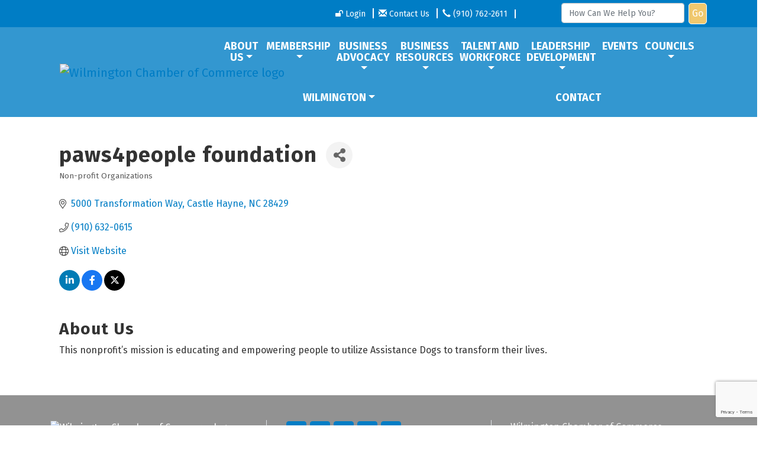

--- FILE ---
content_type: text/html; charset=utf-8
request_url: https://www.google.com/recaptcha/enterprise/anchor?ar=1&k=6LfI_T8rAAAAAMkWHrLP_GfSf3tLy9tKa839wcWa&co=aHR0cHM6Ly93d3cud2lsbWluZ3RvbmNoYW1iZXIub3JnOjQ0Mw..&hl=en&v=PoyoqOPhxBO7pBk68S4YbpHZ&size=invisible&anchor-ms=20000&execute-ms=30000&cb=9x4s7lcet9zf
body_size: 48617
content:
<!DOCTYPE HTML><html dir="ltr" lang="en"><head><meta http-equiv="Content-Type" content="text/html; charset=UTF-8">
<meta http-equiv="X-UA-Compatible" content="IE=edge">
<title>reCAPTCHA</title>
<style type="text/css">
/* cyrillic-ext */
@font-face {
  font-family: 'Roboto';
  font-style: normal;
  font-weight: 400;
  font-stretch: 100%;
  src: url(//fonts.gstatic.com/s/roboto/v48/KFO7CnqEu92Fr1ME7kSn66aGLdTylUAMa3GUBHMdazTgWw.woff2) format('woff2');
  unicode-range: U+0460-052F, U+1C80-1C8A, U+20B4, U+2DE0-2DFF, U+A640-A69F, U+FE2E-FE2F;
}
/* cyrillic */
@font-face {
  font-family: 'Roboto';
  font-style: normal;
  font-weight: 400;
  font-stretch: 100%;
  src: url(//fonts.gstatic.com/s/roboto/v48/KFO7CnqEu92Fr1ME7kSn66aGLdTylUAMa3iUBHMdazTgWw.woff2) format('woff2');
  unicode-range: U+0301, U+0400-045F, U+0490-0491, U+04B0-04B1, U+2116;
}
/* greek-ext */
@font-face {
  font-family: 'Roboto';
  font-style: normal;
  font-weight: 400;
  font-stretch: 100%;
  src: url(//fonts.gstatic.com/s/roboto/v48/KFO7CnqEu92Fr1ME7kSn66aGLdTylUAMa3CUBHMdazTgWw.woff2) format('woff2');
  unicode-range: U+1F00-1FFF;
}
/* greek */
@font-face {
  font-family: 'Roboto';
  font-style: normal;
  font-weight: 400;
  font-stretch: 100%;
  src: url(//fonts.gstatic.com/s/roboto/v48/KFO7CnqEu92Fr1ME7kSn66aGLdTylUAMa3-UBHMdazTgWw.woff2) format('woff2');
  unicode-range: U+0370-0377, U+037A-037F, U+0384-038A, U+038C, U+038E-03A1, U+03A3-03FF;
}
/* math */
@font-face {
  font-family: 'Roboto';
  font-style: normal;
  font-weight: 400;
  font-stretch: 100%;
  src: url(//fonts.gstatic.com/s/roboto/v48/KFO7CnqEu92Fr1ME7kSn66aGLdTylUAMawCUBHMdazTgWw.woff2) format('woff2');
  unicode-range: U+0302-0303, U+0305, U+0307-0308, U+0310, U+0312, U+0315, U+031A, U+0326-0327, U+032C, U+032F-0330, U+0332-0333, U+0338, U+033A, U+0346, U+034D, U+0391-03A1, U+03A3-03A9, U+03B1-03C9, U+03D1, U+03D5-03D6, U+03F0-03F1, U+03F4-03F5, U+2016-2017, U+2034-2038, U+203C, U+2040, U+2043, U+2047, U+2050, U+2057, U+205F, U+2070-2071, U+2074-208E, U+2090-209C, U+20D0-20DC, U+20E1, U+20E5-20EF, U+2100-2112, U+2114-2115, U+2117-2121, U+2123-214F, U+2190, U+2192, U+2194-21AE, U+21B0-21E5, U+21F1-21F2, U+21F4-2211, U+2213-2214, U+2216-22FF, U+2308-230B, U+2310, U+2319, U+231C-2321, U+2336-237A, U+237C, U+2395, U+239B-23B7, U+23D0, U+23DC-23E1, U+2474-2475, U+25AF, U+25B3, U+25B7, U+25BD, U+25C1, U+25CA, U+25CC, U+25FB, U+266D-266F, U+27C0-27FF, U+2900-2AFF, U+2B0E-2B11, U+2B30-2B4C, U+2BFE, U+3030, U+FF5B, U+FF5D, U+1D400-1D7FF, U+1EE00-1EEFF;
}
/* symbols */
@font-face {
  font-family: 'Roboto';
  font-style: normal;
  font-weight: 400;
  font-stretch: 100%;
  src: url(//fonts.gstatic.com/s/roboto/v48/KFO7CnqEu92Fr1ME7kSn66aGLdTylUAMaxKUBHMdazTgWw.woff2) format('woff2');
  unicode-range: U+0001-000C, U+000E-001F, U+007F-009F, U+20DD-20E0, U+20E2-20E4, U+2150-218F, U+2190, U+2192, U+2194-2199, U+21AF, U+21E6-21F0, U+21F3, U+2218-2219, U+2299, U+22C4-22C6, U+2300-243F, U+2440-244A, U+2460-24FF, U+25A0-27BF, U+2800-28FF, U+2921-2922, U+2981, U+29BF, U+29EB, U+2B00-2BFF, U+4DC0-4DFF, U+FFF9-FFFB, U+10140-1018E, U+10190-1019C, U+101A0, U+101D0-101FD, U+102E0-102FB, U+10E60-10E7E, U+1D2C0-1D2D3, U+1D2E0-1D37F, U+1F000-1F0FF, U+1F100-1F1AD, U+1F1E6-1F1FF, U+1F30D-1F30F, U+1F315, U+1F31C, U+1F31E, U+1F320-1F32C, U+1F336, U+1F378, U+1F37D, U+1F382, U+1F393-1F39F, U+1F3A7-1F3A8, U+1F3AC-1F3AF, U+1F3C2, U+1F3C4-1F3C6, U+1F3CA-1F3CE, U+1F3D4-1F3E0, U+1F3ED, U+1F3F1-1F3F3, U+1F3F5-1F3F7, U+1F408, U+1F415, U+1F41F, U+1F426, U+1F43F, U+1F441-1F442, U+1F444, U+1F446-1F449, U+1F44C-1F44E, U+1F453, U+1F46A, U+1F47D, U+1F4A3, U+1F4B0, U+1F4B3, U+1F4B9, U+1F4BB, U+1F4BF, U+1F4C8-1F4CB, U+1F4D6, U+1F4DA, U+1F4DF, U+1F4E3-1F4E6, U+1F4EA-1F4ED, U+1F4F7, U+1F4F9-1F4FB, U+1F4FD-1F4FE, U+1F503, U+1F507-1F50B, U+1F50D, U+1F512-1F513, U+1F53E-1F54A, U+1F54F-1F5FA, U+1F610, U+1F650-1F67F, U+1F687, U+1F68D, U+1F691, U+1F694, U+1F698, U+1F6AD, U+1F6B2, U+1F6B9-1F6BA, U+1F6BC, U+1F6C6-1F6CF, U+1F6D3-1F6D7, U+1F6E0-1F6EA, U+1F6F0-1F6F3, U+1F6F7-1F6FC, U+1F700-1F7FF, U+1F800-1F80B, U+1F810-1F847, U+1F850-1F859, U+1F860-1F887, U+1F890-1F8AD, U+1F8B0-1F8BB, U+1F8C0-1F8C1, U+1F900-1F90B, U+1F93B, U+1F946, U+1F984, U+1F996, U+1F9E9, U+1FA00-1FA6F, U+1FA70-1FA7C, U+1FA80-1FA89, U+1FA8F-1FAC6, U+1FACE-1FADC, U+1FADF-1FAE9, U+1FAF0-1FAF8, U+1FB00-1FBFF;
}
/* vietnamese */
@font-face {
  font-family: 'Roboto';
  font-style: normal;
  font-weight: 400;
  font-stretch: 100%;
  src: url(//fonts.gstatic.com/s/roboto/v48/KFO7CnqEu92Fr1ME7kSn66aGLdTylUAMa3OUBHMdazTgWw.woff2) format('woff2');
  unicode-range: U+0102-0103, U+0110-0111, U+0128-0129, U+0168-0169, U+01A0-01A1, U+01AF-01B0, U+0300-0301, U+0303-0304, U+0308-0309, U+0323, U+0329, U+1EA0-1EF9, U+20AB;
}
/* latin-ext */
@font-face {
  font-family: 'Roboto';
  font-style: normal;
  font-weight: 400;
  font-stretch: 100%;
  src: url(//fonts.gstatic.com/s/roboto/v48/KFO7CnqEu92Fr1ME7kSn66aGLdTylUAMa3KUBHMdazTgWw.woff2) format('woff2');
  unicode-range: U+0100-02BA, U+02BD-02C5, U+02C7-02CC, U+02CE-02D7, U+02DD-02FF, U+0304, U+0308, U+0329, U+1D00-1DBF, U+1E00-1E9F, U+1EF2-1EFF, U+2020, U+20A0-20AB, U+20AD-20C0, U+2113, U+2C60-2C7F, U+A720-A7FF;
}
/* latin */
@font-face {
  font-family: 'Roboto';
  font-style: normal;
  font-weight: 400;
  font-stretch: 100%;
  src: url(//fonts.gstatic.com/s/roboto/v48/KFO7CnqEu92Fr1ME7kSn66aGLdTylUAMa3yUBHMdazQ.woff2) format('woff2');
  unicode-range: U+0000-00FF, U+0131, U+0152-0153, U+02BB-02BC, U+02C6, U+02DA, U+02DC, U+0304, U+0308, U+0329, U+2000-206F, U+20AC, U+2122, U+2191, U+2193, U+2212, U+2215, U+FEFF, U+FFFD;
}
/* cyrillic-ext */
@font-face {
  font-family: 'Roboto';
  font-style: normal;
  font-weight: 500;
  font-stretch: 100%;
  src: url(//fonts.gstatic.com/s/roboto/v48/KFO7CnqEu92Fr1ME7kSn66aGLdTylUAMa3GUBHMdazTgWw.woff2) format('woff2');
  unicode-range: U+0460-052F, U+1C80-1C8A, U+20B4, U+2DE0-2DFF, U+A640-A69F, U+FE2E-FE2F;
}
/* cyrillic */
@font-face {
  font-family: 'Roboto';
  font-style: normal;
  font-weight: 500;
  font-stretch: 100%;
  src: url(//fonts.gstatic.com/s/roboto/v48/KFO7CnqEu92Fr1ME7kSn66aGLdTylUAMa3iUBHMdazTgWw.woff2) format('woff2');
  unicode-range: U+0301, U+0400-045F, U+0490-0491, U+04B0-04B1, U+2116;
}
/* greek-ext */
@font-face {
  font-family: 'Roboto';
  font-style: normal;
  font-weight: 500;
  font-stretch: 100%;
  src: url(//fonts.gstatic.com/s/roboto/v48/KFO7CnqEu92Fr1ME7kSn66aGLdTylUAMa3CUBHMdazTgWw.woff2) format('woff2');
  unicode-range: U+1F00-1FFF;
}
/* greek */
@font-face {
  font-family: 'Roboto';
  font-style: normal;
  font-weight: 500;
  font-stretch: 100%;
  src: url(//fonts.gstatic.com/s/roboto/v48/KFO7CnqEu92Fr1ME7kSn66aGLdTylUAMa3-UBHMdazTgWw.woff2) format('woff2');
  unicode-range: U+0370-0377, U+037A-037F, U+0384-038A, U+038C, U+038E-03A1, U+03A3-03FF;
}
/* math */
@font-face {
  font-family: 'Roboto';
  font-style: normal;
  font-weight: 500;
  font-stretch: 100%;
  src: url(//fonts.gstatic.com/s/roboto/v48/KFO7CnqEu92Fr1ME7kSn66aGLdTylUAMawCUBHMdazTgWw.woff2) format('woff2');
  unicode-range: U+0302-0303, U+0305, U+0307-0308, U+0310, U+0312, U+0315, U+031A, U+0326-0327, U+032C, U+032F-0330, U+0332-0333, U+0338, U+033A, U+0346, U+034D, U+0391-03A1, U+03A3-03A9, U+03B1-03C9, U+03D1, U+03D5-03D6, U+03F0-03F1, U+03F4-03F5, U+2016-2017, U+2034-2038, U+203C, U+2040, U+2043, U+2047, U+2050, U+2057, U+205F, U+2070-2071, U+2074-208E, U+2090-209C, U+20D0-20DC, U+20E1, U+20E5-20EF, U+2100-2112, U+2114-2115, U+2117-2121, U+2123-214F, U+2190, U+2192, U+2194-21AE, U+21B0-21E5, U+21F1-21F2, U+21F4-2211, U+2213-2214, U+2216-22FF, U+2308-230B, U+2310, U+2319, U+231C-2321, U+2336-237A, U+237C, U+2395, U+239B-23B7, U+23D0, U+23DC-23E1, U+2474-2475, U+25AF, U+25B3, U+25B7, U+25BD, U+25C1, U+25CA, U+25CC, U+25FB, U+266D-266F, U+27C0-27FF, U+2900-2AFF, U+2B0E-2B11, U+2B30-2B4C, U+2BFE, U+3030, U+FF5B, U+FF5D, U+1D400-1D7FF, U+1EE00-1EEFF;
}
/* symbols */
@font-face {
  font-family: 'Roboto';
  font-style: normal;
  font-weight: 500;
  font-stretch: 100%;
  src: url(//fonts.gstatic.com/s/roboto/v48/KFO7CnqEu92Fr1ME7kSn66aGLdTylUAMaxKUBHMdazTgWw.woff2) format('woff2');
  unicode-range: U+0001-000C, U+000E-001F, U+007F-009F, U+20DD-20E0, U+20E2-20E4, U+2150-218F, U+2190, U+2192, U+2194-2199, U+21AF, U+21E6-21F0, U+21F3, U+2218-2219, U+2299, U+22C4-22C6, U+2300-243F, U+2440-244A, U+2460-24FF, U+25A0-27BF, U+2800-28FF, U+2921-2922, U+2981, U+29BF, U+29EB, U+2B00-2BFF, U+4DC0-4DFF, U+FFF9-FFFB, U+10140-1018E, U+10190-1019C, U+101A0, U+101D0-101FD, U+102E0-102FB, U+10E60-10E7E, U+1D2C0-1D2D3, U+1D2E0-1D37F, U+1F000-1F0FF, U+1F100-1F1AD, U+1F1E6-1F1FF, U+1F30D-1F30F, U+1F315, U+1F31C, U+1F31E, U+1F320-1F32C, U+1F336, U+1F378, U+1F37D, U+1F382, U+1F393-1F39F, U+1F3A7-1F3A8, U+1F3AC-1F3AF, U+1F3C2, U+1F3C4-1F3C6, U+1F3CA-1F3CE, U+1F3D4-1F3E0, U+1F3ED, U+1F3F1-1F3F3, U+1F3F5-1F3F7, U+1F408, U+1F415, U+1F41F, U+1F426, U+1F43F, U+1F441-1F442, U+1F444, U+1F446-1F449, U+1F44C-1F44E, U+1F453, U+1F46A, U+1F47D, U+1F4A3, U+1F4B0, U+1F4B3, U+1F4B9, U+1F4BB, U+1F4BF, U+1F4C8-1F4CB, U+1F4D6, U+1F4DA, U+1F4DF, U+1F4E3-1F4E6, U+1F4EA-1F4ED, U+1F4F7, U+1F4F9-1F4FB, U+1F4FD-1F4FE, U+1F503, U+1F507-1F50B, U+1F50D, U+1F512-1F513, U+1F53E-1F54A, U+1F54F-1F5FA, U+1F610, U+1F650-1F67F, U+1F687, U+1F68D, U+1F691, U+1F694, U+1F698, U+1F6AD, U+1F6B2, U+1F6B9-1F6BA, U+1F6BC, U+1F6C6-1F6CF, U+1F6D3-1F6D7, U+1F6E0-1F6EA, U+1F6F0-1F6F3, U+1F6F7-1F6FC, U+1F700-1F7FF, U+1F800-1F80B, U+1F810-1F847, U+1F850-1F859, U+1F860-1F887, U+1F890-1F8AD, U+1F8B0-1F8BB, U+1F8C0-1F8C1, U+1F900-1F90B, U+1F93B, U+1F946, U+1F984, U+1F996, U+1F9E9, U+1FA00-1FA6F, U+1FA70-1FA7C, U+1FA80-1FA89, U+1FA8F-1FAC6, U+1FACE-1FADC, U+1FADF-1FAE9, U+1FAF0-1FAF8, U+1FB00-1FBFF;
}
/* vietnamese */
@font-face {
  font-family: 'Roboto';
  font-style: normal;
  font-weight: 500;
  font-stretch: 100%;
  src: url(//fonts.gstatic.com/s/roboto/v48/KFO7CnqEu92Fr1ME7kSn66aGLdTylUAMa3OUBHMdazTgWw.woff2) format('woff2');
  unicode-range: U+0102-0103, U+0110-0111, U+0128-0129, U+0168-0169, U+01A0-01A1, U+01AF-01B0, U+0300-0301, U+0303-0304, U+0308-0309, U+0323, U+0329, U+1EA0-1EF9, U+20AB;
}
/* latin-ext */
@font-face {
  font-family: 'Roboto';
  font-style: normal;
  font-weight: 500;
  font-stretch: 100%;
  src: url(//fonts.gstatic.com/s/roboto/v48/KFO7CnqEu92Fr1ME7kSn66aGLdTylUAMa3KUBHMdazTgWw.woff2) format('woff2');
  unicode-range: U+0100-02BA, U+02BD-02C5, U+02C7-02CC, U+02CE-02D7, U+02DD-02FF, U+0304, U+0308, U+0329, U+1D00-1DBF, U+1E00-1E9F, U+1EF2-1EFF, U+2020, U+20A0-20AB, U+20AD-20C0, U+2113, U+2C60-2C7F, U+A720-A7FF;
}
/* latin */
@font-face {
  font-family: 'Roboto';
  font-style: normal;
  font-weight: 500;
  font-stretch: 100%;
  src: url(//fonts.gstatic.com/s/roboto/v48/KFO7CnqEu92Fr1ME7kSn66aGLdTylUAMa3yUBHMdazQ.woff2) format('woff2');
  unicode-range: U+0000-00FF, U+0131, U+0152-0153, U+02BB-02BC, U+02C6, U+02DA, U+02DC, U+0304, U+0308, U+0329, U+2000-206F, U+20AC, U+2122, U+2191, U+2193, U+2212, U+2215, U+FEFF, U+FFFD;
}
/* cyrillic-ext */
@font-face {
  font-family: 'Roboto';
  font-style: normal;
  font-weight: 900;
  font-stretch: 100%;
  src: url(//fonts.gstatic.com/s/roboto/v48/KFO7CnqEu92Fr1ME7kSn66aGLdTylUAMa3GUBHMdazTgWw.woff2) format('woff2');
  unicode-range: U+0460-052F, U+1C80-1C8A, U+20B4, U+2DE0-2DFF, U+A640-A69F, U+FE2E-FE2F;
}
/* cyrillic */
@font-face {
  font-family: 'Roboto';
  font-style: normal;
  font-weight: 900;
  font-stretch: 100%;
  src: url(//fonts.gstatic.com/s/roboto/v48/KFO7CnqEu92Fr1ME7kSn66aGLdTylUAMa3iUBHMdazTgWw.woff2) format('woff2');
  unicode-range: U+0301, U+0400-045F, U+0490-0491, U+04B0-04B1, U+2116;
}
/* greek-ext */
@font-face {
  font-family: 'Roboto';
  font-style: normal;
  font-weight: 900;
  font-stretch: 100%;
  src: url(//fonts.gstatic.com/s/roboto/v48/KFO7CnqEu92Fr1ME7kSn66aGLdTylUAMa3CUBHMdazTgWw.woff2) format('woff2');
  unicode-range: U+1F00-1FFF;
}
/* greek */
@font-face {
  font-family: 'Roboto';
  font-style: normal;
  font-weight: 900;
  font-stretch: 100%;
  src: url(//fonts.gstatic.com/s/roboto/v48/KFO7CnqEu92Fr1ME7kSn66aGLdTylUAMa3-UBHMdazTgWw.woff2) format('woff2');
  unicode-range: U+0370-0377, U+037A-037F, U+0384-038A, U+038C, U+038E-03A1, U+03A3-03FF;
}
/* math */
@font-face {
  font-family: 'Roboto';
  font-style: normal;
  font-weight: 900;
  font-stretch: 100%;
  src: url(//fonts.gstatic.com/s/roboto/v48/KFO7CnqEu92Fr1ME7kSn66aGLdTylUAMawCUBHMdazTgWw.woff2) format('woff2');
  unicode-range: U+0302-0303, U+0305, U+0307-0308, U+0310, U+0312, U+0315, U+031A, U+0326-0327, U+032C, U+032F-0330, U+0332-0333, U+0338, U+033A, U+0346, U+034D, U+0391-03A1, U+03A3-03A9, U+03B1-03C9, U+03D1, U+03D5-03D6, U+03F0-03F1, U+03F4-03F5, U+2016-2017, U+2034-2038, U+203C, U+2040, U+2043, U+2047, U+2050, U+2057, U+205F, U+2070-2071, U+2074-208E, U+2090-209C, U+20D0-20DC, U+20E1, U+20E5-20EF, U+2100-2112, U+2114-2115, U+2117-2121, U+2123-214F, U+2190, U+2192, U+2194-21AE, U+21B0-21E5, U+21F1-21F2, U+21F4-2211, U+2213-2214, U+2216-22FF, U+2308-230B, U+2310, U+2319, U+231C-2321, U+2336-237A, U+237C, U+2395, U+239B-23B7, U+23D0, U+23DC-23E1, U+2474-2475, U+25AF, U+25B3, U+25B7, U+25BD, U+25C1, U+25CA, U+25CC, U+25FB, U+266D-266F, U+27C0-27FF, U+2900-2AFF, U+2B0E-2B11, U+2B30-2B4C, U+2BFE, U+3030, U+FF5B, U+FF5D, U+1D400-1D7FF, U+1EE00-1EEFF;
}
/* symbols */
@font-face {
  font-family: 'Roboto';
  font-style: normal;
  font-weight: 900;
  font-stretch: 100%;
  src: url(//fonts.gstatic.com/s/roboto/v48/KFO7CnqEu92Fr1ME7kSn66aGLdTylUAMaxKUBHMdazTgWw.woff2) format('woff2');
  unicode-range: U+0001-000C, U+000E-001F, U+007F-009F, U+20DD-20E0, U+20E2-20E4, U+2150-218F, U+2190, U+2192, U+2194-2199, U+21AF, U+21E6-21F0, U+21F3, U+2218-2219, U+2299, U+22C4-22C6, U+2300-243F, U+2440-244A, U+2460-24FF, U+25A0-27BF, U+2800-28FF, U+2921-2922, U+2981, U+29BF, U+29EB, U+2B00-2BFF, U+4DC0-4DFF, U+FFF9-FFFB, U+10140-1018E, U+10190-1019C, U+101A0, U+101D0-101FD, U+102E0-102FB, U+10E60-10E7E, U+1D2C0-1D2D3, U+1D2E0-1D37F, U+1F000-1F0FF, U+1F100-1F1AD, U+1F1E6-1F1FF, U+1F30D-1F30F, U+1F315, U+1F31C, U+1F31E, U+1F320-1F32C, U+1F336, U+1F378, U+1F37D, U+1F382, U+1F393-1F39F, U+1F3A7-1F3A8, U+1F3AC-1F3AF, U+1F3C2, U+1F3C4-1F3C6, U+1F3CA-1F3CE, U+1F3D4-1F3E0, U+1F3ED, U+1F3F1-1F3F3, U+1F3F5-1F3F7, U+1F408, U+1F415, U+1F41F, U+1F426, U+1F43F, U+1F441-1F442, U+1F444, U+1F446-1F449, U+1F44C-1F44E, U+1F453, U+1F46A, U+1F47D, U+1F4A3, U+1F4B0, U+1F4B3, U+1F4B9, U+1F4BB, U+1F4BF, U+1F4C8-1F4CB, U+1F4D6, U+1F4DA, U+1F4DF, U+1F4E3-1F4E6, U+1F4EA-1F4ED, U+1F4F7, U+1F4F9-1F4FB, U+1F4FD-1F4FE, U+1F503, U+1F507-1F50B, U+1F50D, U+1F512-1F513, U+1F53E-1F54A, U+1F54F-1F5FA, U+1F610, U+1F650-1F67F, U+1F687, U+1F68D, U+1F691, U+1F694, U+1F698, U+1F6AD, U+1F6B2, U+1F6B9-1F6BA, U+1F6BC, U+1F6C6-1F6CF, U+1F6D3-1F6D7, U+1F6E0-1F6EA, U+1F6F0-1F6F3, U+1F6F7-1F6FC, U+1F700-1F7FF, U+1F800-1F80B, U+1F810-1F847, U+1F850-1F859, U+1F860-1F887, U+1F890-1F8AD, U+1F8B0-1F8BB, U+1F8C0-1F8C1, U+1F900-1F90B, U+1F93B, U+1F946, U+1F984, U+1F996, U+1F9E9, U+1FA00-1FA6F, U+1FA70-1FA7C, U+1FA80-1FA89, U+1FA8F-1FAC6, U+1FACE-1FADC, U+1FADF-1FAE9, U+1FAF0-1FAF8, U+1FB00-1FBFF;
}
/* vietnamese */
@font-face {
  font-family: 'Roboto';
  font-style: normal;
  font-weight: 900;
  font-stretch: 100%;
  src: url(//fonts.gstatic.com/s/roboto/v48/KFO7CnqEu92Fr1ME7kSn66aGLdTylUAMa3OUBHMdazTgWw.woff2) format('woff2');
  unicode-range: U+0102-0103, U+0110-0111, U+0128-0129, U+0168-0169, U+01A0-01A1, U+01AF-01B0, U+0300-0301, U+0303-0304, U+0308-0309, U+0323, U+0329, U+1EA0-1EF9, U+20AB;
}
/* latin-ext */
@font-face {
  font-family: 'Roboto';
  font-style: normal;
  font-weight: 900;
  font-stretch: 100%;
  src: url(//fonts.gstatic.com/s/roboto/v48/KFO7CnqEu92Fr1ME7kSn66aGLdTylUAMa3KUBHMdazTgWw.woff2) format('woff2');
  unicode-range: U+0100-02BA, U+02BD-02C5, U+02C7-02CC, U+02CE-02D7, U+02DD-02FF, U+0304, U+0308, U+0329, U+1D00-1DBF, U+1E00-1E9F, U+1EF2-1EFF, U+2020, U+20A0-20AB, U+20AD-20C0, U+2113, U+2C60-2C7F, U+A720-A7FF;
}
/* latin */
@font-face {
  font-family: 'Roboto';
  font-style: normal;
  font-weight: 900;
  font-stretch: 100%;
  src: url(//fonts.gstatic.com/s/roboto/v48/KFO7CnqEu92Fr1ME7kSn66aGLdTylUAMa3yUBHMdazQ.woff2) format('woff2');
  unicode-range: U+0000-00FF, U+0131, U+0152-0153, U+02BB-02BC, U+02C6, U+02DA, U+02DC, U+0304, U+0308, U+0329, U+2000-206F, U+20AC, U+2122, U+2191, U+2193, U+2212, U+2215, U+FEFF, U+FFFD;
}

</style>
<link rel="stylesheet" type="text/css" href="https://www.gstatic.com/recaptcha/releases/PoyoqOPhxBO7pBk68S4YbpHZ/styles__ltr.css">
<script nonce="SmcLgGRE35sXFnAmb4u2yg" type="text/javascript">window['__recaptcha_api'] = 'https://www.google.com/recaptcha/enterprise/';</script>
<script type="text/javascript" src="https://www.gstatic.com/recaptcha/releases/PoyoqOPhxBO7pBk68S4YbpHZ/recaptcha__en.js" nonce="SmcLgGRE35sXFnAmb4u2yg">
      
    </script></head>
<body><div id="rc-anchor-alert" class="rc-anchor-alert"></div>
<input type="hidden" id="recaptcha-token" value="[base64]">
<script type="text/javascript" nonce="SmcLgGRE35sXFnAmb4u2yg">
      recaptcha.anchor.Main.init("[\x22ainput\x22,[\x22bgdata\x22,\x22\x22,\[base64]/[base64]/[base64]/[base64]/[base64]/[base64]/[base64]/[base64]/[base64]/[base64]\\u003d\x22,\[base64]\\u003d\x22,\x22f0I4woRMflZ3w5zDrMO/w6LCow0xwolTdiMWwqJSw5/CiAxQwptHAcKjwp3CtMO8w5onw7l1BMObwqbDhcKxJcOxwqfDh2HDigbCgcOawp/DtgcsPyhCwp/Dnh3Dv8KUAyrChDhDw4XDhRjCrB8Gw5RZwqXDnMOgwpZTwqbCsAHDt8ORwr0yMCMvwrkQOMKPw7zCuXXDnkXCrTTCrsOuw4prwpfDkMKzwqHCrTFUXsORwo3DvMKRwowUCFbDsMOhwoIHQcKsw63CrMO9w6nDksK4w67DjR/DhcKVwoJEw6p/[base64]/[base64]/CosKww41BwrJHw6LDlSk/w4cxwoDDgxZUZsOjaMOPw6PDncOJSAI3wqPDhgZDQDlfMyDDm8KrWMKaSDA+UcOpQsKPwpfDi8OFw4bDpcKbeGXCuMOwQcOhw67DpMO+dWTDj1giw7XDmMKXSQ/CtcO0worDuXPCh8OuUsOcTcO4T8KKw5/Cj8OuJMOUwoR3w6pYK8OMw7RdwrkzYUhmwoJ/w5XDmsO0wo1rwozCoMOlwrtRw7rDt2XDgsO3wqjDs2grcMKQw7bDuGRYw4xwdsOpw7cqFsKwAxNNw6oWX8ONDhgkw4AJw6hcwodBYxplDBbDqMOpQgzCtRMyw6nDsMKDw7HDu2XDmHnCicKGw6k6w43DoUF0DMODw4s+w5bCshLDjhTDucOWw7TCiRrClMO5wpPDhm/Dl8OpwovCkMKUwrPDhU0yUMOZw4Qaw7XCsMOoRGXClMOID1XDmDrDsCEEwrXDqjPDnFTDkcK7OHvCpMKhw4JkXMKaPx0xPyHDmH0wwo55DDXDrUzDlsOYw74OwqERw6xfLsO2wpxcGMK7wpoxchc3w4PCjsOBIsOnMhIRwrRGHMK4wrF+EDhBw6DDrMOgw4YBZE/Cv8OxScO1wqDCncKiw5TDtGfCrcKQIAjDjFbCrjfDixdlKMKJwp/CvW/Ch08vdzrDhixmw6LDicOrDWAjw6VdwpkdwrnDocKNw7JXwoonwobDhsKJCMOeecKfG8KcwrTCucKZwrk0Q8ODX1lFw7HCncK2XW1WP1ZOS3NFw5vCpF00LhsOTTPDgD/[base64]/[base64]/IMKZasOKOhvClMO7wprCjcOlGlhfwoHDuSAyXhLChVXDqnQBw6vDmC7CjgZxYn/ClEFnwp7DhMKDw6zDpjQgw5PDtMOXw4bCtyASMMKqwqZIwoAyMMOAARXCqcOpY8KuCUPCsMKAwpgTwqpaI8Kdwp3Cqh0qw6jDisOKKBTCshomw5Fxw6vDvcKFw5c8worCjHAIw5o2w60WazbCpsO9EcOmHMKoaMKdZcK+fT9yQihkYU3DucOKw7DCu1VEwp5Lwq/DgMOzWcKTwqvCgQYxwrFaUVXDug/[base64]/[base64]/woXCmBfCt2TDn8OldykJK8KLW8OcwotAaMOEw7LCpSTDuiTCpBvCo0p+wrFKYAB6w4zCicOuSDbDv8KzwrXDu2kuwrIiw6/[base64]/DjDLCn3nCvWxwQsKRwrRYZjQKwpFUPifCngoIVsKnwqzCrTVqw4PCuBfDlcOfwrzDvATCoMKwMsOPwqjCpg/ClMO8wqrCvnrCngpYwqgfwpdKPk7Do8Oaw6LDvcOlU8O4GAnCvMOUaTYWw5kfeBnDui3CvA4/PMOnY1rDi1DCn8OWwpLClMK3V3AxwpjDtMK+wp41w58pwrPDiA7CocK/w4I/wpY+w7N3w4VSJsK3SlHDsMONw7HCpcO8AsOYwqLDgG8CLcK8cHDDkUZnQcKfPcOmw6VqQVRQw40ZwpzClsO+TG7Cr8KEEMO/[base64]/DlzlHwpHCksO4w5grw77Ci8KowrUjIsKGQcK+A8KiJMO+J3PCgg5kwqN1wrjDgn1MwrvCnsO6wqvDlCpSS8Kjw6ZFbkcYwopjw5lvDcK/RcKww5HDvj8/bsKOK1PDlQMRw6srcTPCvsOyw4Yhw7HDp8KkBXJUwopQLwUrwrpwOsOMwrdRd8OywqXCrVhmwrfDhcOXw5UHVSdjHcOHdzlHwr1zcMKgw4vCucOMw6QiwrbDoUdYwpEUwrVrahgsZcOxLmvCsjXDmMOrw60NwptHwo1ZYF5nBcO/[base64]/CvifCglUBwpvDoMO5w7bDmlvDmxBefzsTRsKNwr44MMOHw699w4RID8KtwrrDpMOTw44Zw6HCmx5PABnCicOCw5lTccKxw6PCnsKvw4LCnDIXwrF8YgE6R24Ew78pwrVDw6oFI8KJK8K7w7rDq2YaPsOZwpjCiMOhHlsKw5rDvUjDvBfDgh/CpsKaRghAGMOmRMOxw58fw7zChFPCjcOow7LCicOnw5IXe2VEdMOqQyPClcOAMCYpw5s2wqHDt8O7w4LCk8OawoPCnxF+wqvCksKWwol6wp3DkQcywpPDocKow5JwwrMPS8K5A8OTwqvDqkFgBwB8wo/CmMKVwqXCs1/DlBPDpTbCnHvCi1LDr1EbwqYhcxPCicOfw67CpMKuw4ZiMhXCvcK4w4rCv2FzO8OIw6nDoCZCwp9sA2oAwqsIA0TDoFM9w6oMBk9lwovDhkEZwrkYNsK9f0LCvEXCtMO7w4TDvsKSW8KzwqU+wpzCm8K/[base64]/CscO0wq/Cti58wrM8wrUPwpnCgATDviF0HXwGD8Kvw7NUWcOKw5TDulvDg8O8w4tYZMOjd3PCgMKoGA8EQBhxwqZ6wplFN0PDvsOzS0zDq8OeD3c+wo9PG8OPw7jCoijCh1nCtSvDq8KUwq3CvMOiCsKwfWLDrVQVw5pTRsOWw48Vw4whJsOMWhzDnsK3QMKmw7/DuMKKB14UJsKbwrfDpk9owpbCh23CrMOeGMOWOCPDigHDuwjCosOMCWHCrCA+wolbI2pRO8O2w45IL8Kmw7fCnW3Cq3HCrsKtw5DDlGh7w4nDkV9KDcOww6/DsRXCtX55w4LCtwJxwo/CpsOfRsO2PMO2w5rChQAkRyrDnCVsw6VzIgjCtQ9Nwp3CiMKbSl0fwrh/wrV+wpk0w7UVLsOQBMOqwq15wqU1QWzDrXIjIcO6wpPCsT5LwqkxwqTCjcKnKMKNKsOZI28jwpwfwq7CjcOrfcKYeGx1KMOVKjrDuRLDl0rDgMKVRcO8w60uFsOWw7zCs2QawqjCtMOcS8KnwrbClSvDiQ5dwr56w5o7woFNwo8yw4djRsKMQMOew6XDjcOnfcKDGD/[base64]/Du8O6w58aGUdJwphlwpRLw7TDuUjCsMOgw4Ubwrk3w53DkGxbZE/DmjnCnDR1IA0BfMKywr5FZcO4wpfCu8K7NMO4woXCjcKpNT12QSLCkMKrwrIIYxPColw+KH8jAMKLUX/ClcK1w6U9RThFMD7DoMK/LsKZEsKVwpjDnMO/[base64]/DmSUeW8OXwpZKFABmVDxRSGdrEXTCvVTCtcKsDyvDuAzDgSnDtw7Dp03DnDTCui/DlsOuDMKQGnnDt8OiYRUWT15SJzvCpT9sUVZGNMKaw5PDvMKSRMOSaMKTO8KJfmsRO3Qmw7rCkcOSY3FkwpbCoELCsMOswofDhV/CvlsrwohHwrYjNsKuwpzDu3UpwpHDlV3CnMKOM8K+w4t5JcKaVC5QK8Khw6VBwr7DhhbCh8Ouw7nDicK/[base64]/Cj8K4XMOLIDLCkQE+wp/[base64]/wqbDi2HDi2ZuaSZ8MMOOaioYw5t/HsOww7JPwp99fRMgw6IPw5vDusOZP8O1w5TCvm/DphUmAH3DjcK0MDlWwojCqhvCnMKRw4QESz/[base64]/Cjz3Ds8Kkw6HCosOlwrIOdcOEb8KEbMOVXMKAw6gdcsOWaS9Cw4HDoj0yw4lIw5fDlxnDqsOlQcONIBXDgcKtw7TDiQFywqYZF0Muw4AlAcK2Y8ORwoFbZQFWwrtqAV/[base64]/DtcOUw7VWwok6b8K7w7YIUGcAJBvDrxhwwonClsKmw5zChFRyw7AkXjvClsKCLUJ1wrvCnMKDVjt/L1LDrcOaw7xxw7TCsMKbKWMHwrYbUcOheMKVRBjDhxsVwrJ+w6/[base64]/FRfCsQdWe8O2L8O3w7XDtMOSwp/ChDrCl1LDugt2w4vCinfCssK2wqHDjATDqcKVwqhWwr1Xw4kfw7YaJiTCrjfDmmR5w73Clj96L8OZwqBvwpx2VcK1w4zCpMKVfcO3woDCpRjDiyTDgSPDssKFdiAKwpgsYmw7w6PDpVo9RRzCv8KUTMKSBXHCocO4ScOCD8KgXXDDlAPCjsOFaW0EaMO9R8K/wpXDoUHDkGAawrjDoMOGe8Ojw7HCnUXDmcOhw47DgsK+AMObwoXDvyZLw4o8PcKowpTDgWkwPmvCgg8Qw4LCiMKVJsK1w7fDncKeDsKhw7toDMOObsK5JMKDG3UywrVFwq1swqRJwp/DlEgTwq9rdUfCrGoRwrjDm8OEOwo/S197BBnCjsKlw67DtBZbwrQOERkuF0Aiw64oXQF1J1MDV3PCqB0ew6/DoRjDusKGw5fDuiFuHm4QwrbDqkPCp8ONw4RLw59Tw5vDlMOXwoQlCF/DhMO9wro2wrkzwqXCtMOHwp7DhW1pZj9pw7RUG2oMYwDDvMO0wptySS1uWFYHwoHCqk3CrUzDszDCgA/DjcKweBggw6fDhzt1w5HClMOmDBnDo8OrT8K/wqpPbsKxw6cQCkPDtk7DmyHClx8FwqBcwqAOd8KUw40uwrhkNUZ4w6zCoznDmkIAw6JpXzjCmMKfZysHwr1xUsOUV8O5wrLDmMKWX21CwpwTwokoDMOaw4Bie8Kmw79ZN8K/wpNxOsOAwpIIXcK1FsOZAMO7I8OybcOgHXPCp8K+w4tKwrzDth/CgH/[base64]/Cs8Oiwp/DsDZmw6nCrsODFRJKwoc0w5UhAhrDskZlMMOgwrhEwr/[base64]/DnQnCgDILwrYqawvDncK7IQbDtMKAGibCm8OMfcKlTCnDmMKuw5rCpX8lD8OVw4vCrSMvw5wKwrbDuFIgw5QwE39Xf8Opwo9/w585wrMXAEN3w4Mowp8GbF4tIcOMw4bDnnxiwp9DcTRId3jCpsO0wrAJfcORdMKoI8OueMKkwpHDkGkPw73Dg8OIBMKzw5kQOsKiAUcPAmYVwqJuwrIHMsOtFAXDvh4kd8Ojwr3DnMOQwr8tMF7DgMOHTVdFBMKLwqbCvMKHw6TDmMOKwqHDpcObw5/CuXYwXMKnwoxoJhw9wr/DhT7DqMKDw5HDu8OmScOTwqHCssKiworDjQB/wpgyccOLw7Ymwq1YwoXDg8OxDhXCjFTChAh3wpcSHcOtwqPDuMKYX8OEw4nDlMK8wqtTVAnCl8Kjw4XCkMKNPFDDmHguwqrCpB1/[base64]/CvcOOwpc/wofCksOdQnBZXSZBwrFVAMOkwrHDhMOkwqBTYcKRwqsLQsKaw5slVsO4ZE/CocKNbDPCmsOvaUksNsKYw7FycRZaJHzCksOhZU4LcgXCnlYVw47Cqw93w7fChR/Do3xew5nDkcONexXCkcO1acKFwrJEZsO7w6dzw4hdw4LCv8OZwokxSiHDtMO7IGkwwrLCtgpKO8OsERjCnXYZfQjDlMKodAvCtcOfwp1KwqPCnMOfLMK4aH7Cg8KRZi8vGl1CWcOOJW4sw6twHMKKw5/CiEt5E0fCmzzCigUgbsKswplyencXaz3DlcK3w6ojHMKsf8KlXBtLw6tVwr3ChCvCp8KZw57DusODw5HDmg4zwp/Cm2gYwqzDgcKoE8KKw7HCscK6X0jDocKhcsKoJsKlw7V5LcOOTh3DjcKWVxfDm8Oiwp/ChcOoc8O2wovDknTDi8KYTcKvwo1wXw3DosOmDsOPwpBhwoNbw6MbKMKVaDJFwoxvwrYOAMKxwp3DhGQfIcODRAMawoHDicOHwrEnw4oBw78LwpzDo8KMT8OeNsKgw7NIwp7DkWHCo8OMTVVdYsK8JcKibHlseVvCn8OaBcKqw4g/GcKlw7hmwpNhw79kPsKHw7/CssKpwooQMMKoWMOvSBDDncKzwr7DmsKxwpfCmVgeLcKGwrrCtVM3w63Dg8OMXcOkw4XDh8OXUHMQw4/CtjwUw7nClcKxfykvUsOzQGDDucODwrLDkQFDOcKLD2HDoMKYcgc9YcO2e1pPw4fCj14lwoRGEXXDrsKUwqbDi8OAw6XDisOgccOWwpHCl8KTVcOXw7DDgsKOw6rDlWsFZsOAwqXDl8Oww61yPAEBYcOxw4LCjhtww4l0w7/DtxdPwqPDn1HCrsKlw7/CjsOKwq/Cj8OHV8O7P8KPfMOSw6Vfwr11w7Zow5nDjsOTw4UAQ8Kra0XClgjCt0rDn8KzwpfDvnfClMOrWwVsKz/Cp2zDvMOyCMOlSlvDv8KWPV4TQsO4d1DChMKdEMOlwrZKfXFAw73Dv8Kgwq3DtDMwwp/Ds8KOOsKiA8OGYSDCvE9ORjjDonHCqj3DtgY4wpRPFMOjw55iD8OiccKYKsO7wpxkNzTDtcK0wpJWNsO5wqlHwo/[base64]/w7jDmsKJwoXCpSjChcONw6cOw7HDrEfDnF5tPhJmODDCgsKfwqgdBsKvwqRqw7MQwqAAWcKBw4PCpMKxYB59DMOkwrRlwo/ClRxDbcOybljDgsOiMsKnIsOAwpB3wpNpRMKAYMOkA8OGw6nDsMKDw7HDmMO0Cz/CrMO+wrshwpnDvEtZw6ZCw67DlUJdwpPCqDklwqzDnsOOahp/RcKfw6hjaFXDvQvCgcKlwpk8w4rCiFnDtsOMw4UFRVoQwp0Nw47CvcKbZMO9woTDhsK0w5w6w7jCpsKHwpVLM8O+wpgLwpTDlBgzTloBworDrVAfw5zCtcOjFsO1wphnGsO0d8K9wotLwpHCpcOkwrzCl0bDkA7DrTHDr1XCm8OfTHnDv8Odw5BobUzDoB/Ck37CnC/[base64]/Cj8KBIjnCmxDCmMKga8OFBWlEDGwzwo3Cm8O1wrlawr9gw7YXw4hkGANGCnpZwqjCnGtMBMOHwovCjsKDVifDgcKXURMKwqF6LcOTw4DDssO+w7kJIGMVw5JKdcKqKBDDjMKEwpYgw7/[base64]/PcKdwqHDuUDCjBF+McObc0rCqxrCs8OEa8OOwqjDu3UJJcOpJMKJwqMWw53DlCrDpxcTw7zDusOUSMOWQcOfw7hSwp1MeMOLRA08w5FkUjDDq8Kfw6N0QcO0wrbDv0dAaMOJwoLDocOLw5bDr34lXMK6J8KHwps8EGg/w4cZwpzDoMK5wrNISRjDnh/[base64]/Cv2QaY8KPVXVhwq3CtXDCvsOjQsKIWMK6wpXDgMO3aMKfw7jDisOlwqMQYGsPw5jCn8Kyw6tVaMOfd8K3wrJWccK7wqF4w4/ClcOXIMO8w5rDr8KnDFDDiC/Di8KRw7rCmcO7dHJYN8KLU8K6wrR+wqohClkKCTVpwqrCuFXCu8KveA7DlAjChGYacVbCvgMgA8KkQsOVQG/Cq1/[base64]/DtcOscnjCtFXDi8OlScOAw6LCnRBHw7kdJcKtNQhtL8O/w5g5wqnDkGFSTcKQLBdaw6/DsMKsw4HDk8KOwoTCv8KEwqsvCMKswoMuwrTCisKWRVhLw4bCmcKWwofCjcKUfcKlw5MTAFZuw6sVwoR0fVxiw6V5McKjwr9RORXCu1x0cV7CqcK/w6TDuMOtw4xxOW7CrCvCiWDDgcOdLHLCmCbCp8O5w7cfwqrCj8KRUMKhw7Y5My0nwo/Du8KjJyhnLMOyR8OfHU3CmcOcwpdEOMOcFG0uw6zCvMKvasOFw5DDhEvCrWl1ZiZ1I2DDtsOdw5TCgXsNP8OSJcO/wrPCsMO/AsKrw65nJsKSwr8zwqJjwo/CjsKfCsKXwrfDicKQPMOlw5rCmsKqw5HDjhDDrnZYwq5RK8KCw4bClcKlU8Ojw4HDj8OYehoUw6DCr8OgN8KpI8OXwr5TFMO+EsOKw794X8KgWgh/wpDCpMO/KgAvBsKxwqrCpzNMSm/CnMOzM8KVHG4NQHDDvsKpBB9lYVk6M8K9X27DjMOJesKkGMO+wpXCh8OGdxzCrGtiw63CkcOYwrfCkMOpSgXDr1bDvMOgwpw5TFjCjMK0w57CnMKERsKiwoUgCFDDsWBDLTTDnMOmGQHCvUDDtAcHw6ZNdBHCjngTw5nDnCkkwovCnsObw5DDlw/[base64]/CrWLDocONfTZtw73DkMOfwrvDpsKAw4nClMOrBTLCscKMw5HDrUELwqfCuGDDscO3Z8K3wobCjcKmWx7DrmfCgcOnU8KvwqbCgzl+w4bCsMKlw4FtI8OUBH/CkMOnaUUvwp3CpD4CGsOCwpd5PcK/w4Jaw4okw6Yww60XMMOxwrjCmsKJwoXCgcKALh/CszvDmx7DghNXwo3DpDEePcOXw6hgTcO5LjElXzZuFcKhwo7DusKIwqfChcKEccOLDlIxKsOabXQPwo3Di8OSw4PCiMOEw7IEw7hKJsOEwqbDmwTDiEcJw79Nw6VuwqTCoxoDDEhtwo9bw7LCsMK3a1cVccO5w4AiJ2BEwrZOw6QITXkdwobCqH/Dlk4cZ8KHbgrCjsO7aWNsExrDjMOIwpXCgC8zUcOhw4rCujFJKVjDpQbDjXIkwpY2DcKRw4/CjsKkBjlVw5fCrSPCvSB6wokqw5PCtH1ORRcFw6HCncK2JMOdLTnCkAjDrcKmwoXDsGNET8OjUnLDghzCpMOzwrk+XTLCvcOHbj4cUQbChcKdwpthw7PClcOrw6bDqsKswqXCvBPDhlwZUCRNwq/CnsKiEmjCnsKww5U5wpjDmcOdwpXCjMO0w6/CssOpwrPCo8KuF8OcM8OrwpPCh3Flw7HCmgkVXcOVTCEyFcOmw6NcwogbwpLCrcKUEW53w6w1M8OJw695w5jDsTTCsCPDsiQmwr3Chwxuw6V3aFLCkQvCpsO7J8OZHG10ecOMbsK1bRDDmB3CqMORJB/DvcOcw7vCoBkRGsOCbcOww7ILUsOUw63CiDUzw43CtsKbYw7CqBHDpMK9w5PCgF3DgBQTCsKxFCXCkE7Dr8OiwoYCe8KlMCsWccO4w6vDhhfCo8K8J8Ohw7TDr8Kvwpw/ex/Dsx/DjDAdwr1rwpLDs8O9w7vCkcKWwovDgw5PH8K8dWZ3Xn7DvCc+wovDl0TCjhbCocO5wqZOw7gfY8KiScKZWcKcw5Y6cjLDoMKCw7N5fsO6YS7CvMKZwrTDnsOXCgnCkjRdd8O+w5jDhH/DumLDmRnCvMOSaMOTw5VTe8OucjBHFcKSw6vDn8K+wrRQUlfDnMOkw57CvUDDq0DDvUEhZMOOacKJw5PCncOYwpnCqx7DssKzbcKcIn3DvMKywqtfbljDviPCtcKgbDErw4hPw4QKw5Vkw4jDo8OWIMOpw7TCocO8VRYHwr4vw7gjQcO/K1I8wrp4wr/CtcOORRpyd8OQwq/Ci8OhwqDDkAgjW8O3B8KYAlxgVTjCjWxHwq7CtsOTwpzDn8KUw6rDtsOpw6Zxw4jCsQwWwp1/MhRuGsKpw5vDpnnDmz/CriE+w5fCgsOLCXvCoTxAemfCrAvCl0kBwqFAw6LDjcKBw5PDvgrDgsKlw7zCqcKuwoNNKMOnGMO7HmBJNmUdZ8KQw6NFwrR9wqkNw6QUw49pw7Urw7TDo8OXADNOwqJvZgDCqcKyMcK3w53CssKXPsOjMAfDjDjCgsKhGSnCn8Kgwr/CuMOtYMO/JcOcFMKjZRjDm8KdTBAVwqxvOcOXw44GwpvCrMK7EhwGwqlnY8O4OcOmMmXDl0jCssOyFsOcZsKsXMKcfCJ/w7ozw5g6wrloIcOJwqjCgWvDoMO/w6XCiMKEw5DCncKgw7vClsOnwqzDoxtRCkZXcsKhw44bZW3DnR/DrjDCv8K+NcK8wqcMJsKzKsKhC8KVdGdqdsO0LmcrExbCu3jDvB5zcMO4w6bDmsKpw5ghH2jDvlYRwobDoTnCn3ZSwqbDl8KkE2DDg0rCi8O3JnbCjn7CvcOyO8OoS8Kvwo/Dh8KWwo87w5XCi8OTfgbDriHDh0XCllYjw7nDuE9PZEQLP8OjTMKbw7nDusKuMsOBwqkYBsOowp3DvMKIw4XDvsOgwoXDqhHCkgvCkGtnPF7DtSrCnxLCgMOXLMKwUWcNCW/CuMO4M0vDqMOAw6LDrMOIXgwtwpLClizDi8O4w6E4w6s0FMKiJcK6dMKvDijDmGHCt8O6PB1yw6p1wqNZwprDuwo6YE9vPMO7w7dbSATCq8KlcMKmM8KQw5Z5w43DvHPCikHCkBPDvMKKL8KkF2x5NmNed8KxD8OkJ8OREkY6w6/Cgl/DqcKLXMKmwrHClcOtwrBubMKPwp/[base64]/SXPCnHnDusKmw5DDgcOHMAF9d0k7M27CnkLCshTDg1dnwovCkHzCjijCncK9w583wrA7GzxpP8OWw7XDqRUFwoDCvWpuw6TCoEEtwocMw5VXw41dwozCoMOBesK6wrZUe0Nmw4zDjGXCl8K/VG9ewofCoQgXFsKdYAUhABhpD8OOwprDhMKlc8KYwrfDqDPDoADCigYsw7HCsQ7DpTvDu8OVcno6wrHDqTDDjDvCq8KSfGlrWcK2w7FcBT7DusKVw7zDmcK/cMOtwqYUbl0/SzXCoSLCnsOiS8KScz/Cl29XUcKxwqJzw7ZRwo/CksOMw47CqsKyAMOyYDLDpcOqwqvCvVNvwrRrasKlw4MMbsOVKA3Dv0zChHUeAcKkKnTDpMKTw6nDvGrDjnnCh8KjfjJMwoTCj3/CoFrCmWNwd8KtG8ORP0zCpMKAw6jDgMO9Wi3Cn3EWXMOgPcOwwqdUw5nCnMOaDsKdw6vCti3CpCLCtW8UD8KjVDIbw4rCmxlTYsO2wqHCgGfDvT0JwrdfwosGJGXCgE/DoWrDgAfDklLDlDTCi8Oxwo4jw5Vfw5bCh0dvwotiwpbCmVTCpMKbw5XDuMOvWcO8wrg+Gx50woTCoMOWw4Now7fCs8KKGQ/DoBbDpkfCpMO7TcO5w7t4w5Njwr9ywp8zw6MIw57Dm8KJaMK+wr3DqcKlDcKaFsKkGcK0IMOVw6rCsVw6w6Fpwp0Ow4XDqlHDvU/CuRHDnU/[base64]/CucOONA7Dm1/DtcKTGg/Co8Orw5nDknw0wrpfw7lYLsKJNlYRSnsAw5FTwp3DsT0NZMOjNsKjU8Obw6XClsOXJULCoMOKdMO+M8KrwqINw4dwwrHCqsOdw5pRwpzDpsOMwqFpwrbCtUzDqC0tw4MvwoRZw7fDrBNbXsKew5rDtcOmHXImaMK2w5hYw7TChn0YwprDlsOtwrbCgcKVwo/CqMKxUsKHwpxFwpYPwohyw5fCrhQ6w43CkwTDn2jDkBdZZ8O+w4JFw5IvX8OYwpbDgsK8DBHCugBzaA7ClMKGKcKTwovDvyTCpUcEU8KBw71Ow7B0EncJw57CmsONacO8eMOswrFzwq/[base64]/CmMOyw6EvwrxmwqjDtsOSa8KLdcKzXUDCoVzDgMOdTTsvDUJYw5RUO1DCicKHQcKew7DDvAvCicOYwoLCkMKAw4/DrQ7CnsO3WxbCmcOewqLDkMOiwqnDv8OLZlTCoi/DkMOiw7PCvcOvUsK6w77DvR4sDh1DVsOJf1JnNsO2GsOVUERuwoTCnMOPcMKzREU6wqzDnU0Ow51GCsKpwo/ChHIqw4E/M8Ksw7fChcOdw43CkMKzFsKFTzZVFm3DksKqw6YIwrNUVhkHw6fDsWLDvsK0w5bCssOAwqTCgMOEwrEzQMKNfjrCsEfCgcOvwpZ5JsKvOG/[base64]/cMOqw4fDgQDDoMONZsOZUMO5AsKgwo0vYXo8ER1ob0Q2w7rDtGsSUQYNw6E2w7UYw4DDiiZsTjwTDGbCl8KKw4VZUz4/[base64]/wrLDqRHDtcO8wpDDmWnCvVnDpjpIRD8cOCs2UsOtw6RKwpEFJhYhwqfCuiN8wq7DmmJNwp8ZeEnCk1FWw6zCocKfw5xzOnjCkm/[base64]/w4DCmE5hPi99Y3LDqThhOsK6SEXCi8OLacO1woZUPcKxwojCjsOlwq7CtAzCjnoKATkYBUEiw6rDjz9HBi7CpitDwq7CkMKhw7BiAMK8wo7DvGQ8C8KhHjDCsCHCm04DwrzClMK5OBNGw4LDqm3CvsOVGMKOw5UKwp0zw6wBW8KkA8O/w4/DtsK9STZ/[base64]/[base64]/w78Nw6LDscKSw71QwqHCm8KtEjwlwpLDpQXDtnkzaMKKIcKnwoHDmcOTw7PCtMKncWPDoMO4JVnDtSVSSUNCwo9/wqQUw6jCucKkwofDu8KlwpIcTBDDj0Auw5HCoMKsRBxow4QHw4xdw6XDisK+w6vDscOAWx9hwokcwqNpZgrCmcKBw6kWwqdmwoJVagDDtsKFLih6LTDCqcKSEcOnwrTCkcOtVMKnwogFHsKhwqw+wpbCg8KQVE1vwqQ3w590wrM2w5PDo8KiVsK5wpNMZA/CvnYKw44MQzguwrZpw5XDmcOmwrTDrcOBw6YvwrxNEEPDjMKWwo3DkEzDhcOkYMKuw6bClcK1ecKTFcKudATDo8KtZXHDhsOrPMO8bUHCpcOrNMOgw6xSAsKmw5vCry5QwrdmPT5YwoHCs1DDj8OPw67DtcKDPFxqw4DDoMKYwo7Cpn7DpzZKw64ue8OlM8KPwo/Cq8K9w6fCuEfChsK9d8KEEcOVwpDDjiEZX1psBsKAcMKlXsKfwonCosKOw4Q6w7wzw4jCsVRcw4jClnPCln3CjhHDpVQbw5bDk8KXAsKbwpx0SBc9wp3CgsORBWjCsHZjwowaw5FfPMOBVksIa8KSK33Doix5wrwvwo/DvsKzUcKBPMOCwolcw5nCiMK9T8KGUsKSTcKHcGp/[base64]/Dsi9aK8KdworDqMKGbXjCt0DDmMO3wpHCpsKMfsKxw7jDvj/[base64]/[base64]/w6XDpsOBIXFLw6rCg8K8w6HClsKzwoLDu8OBU2bDjRcgAMK5wpXDjHdWwrgAbjbCoyNpwqXDjMKEZkrClsOnZsKDw5HCrBxLbsKdwr7DugpAK8KJw7kqw69mw5fDsTLCuTMvG8O/w6UAw6Blw65tZ8KwYxDDs8Oow4E3f8O2VMKAdRjCqMKCPA8sw6Maw5fCnsKyeC/CmcOrRcK2bsK7XMKsCMOlNsOPwpvDhiBxwq5RJMOcN8K5w7h/w5NdfcO6GMKZesOyJcK2w6E4EGzCt0fCrsO4wqbDscOzUsKnw7jDssKsw75+IsKgLcOiwrB6wrR3w6l1wqh/[base64]/QRUOw4jCvA3CmsK5w5ELw7/DsRXDuipKcGHDuH/Dr2QYEkHDoyzClsOBwqfCjMKSw7hQR8OlesOQw4zDkS3CnlXCgwrDkxnDvGHCjMOyw717w51Gw4JLSgHCpMOTwpvDg8KEw6vCiH3DjcOBw6pDIjEZwpk/w6AaSQXCrMKGw7YkwrZcGT7DkMKPWMKVeVo2wo5VAUzCh8KgwoLDoMOCXVTCnx3CvcODcMKELcKNw7PCmsOXLVxUwpnChMK3E8OZPgrDuD7CkcO6w71LB2DDhQvCjsOww4DDk2QcacKJw6Euw6RvwrFWagZjKR4Uw6/[base64]/ChCXCq8KyFkPCvcOhIcKqCsKkw4/[base64]/CllTCkDYuXHQYwqB0wrXDjcObwqk3acKzKRQkP8OOSMKzVMKmw5pOwrx/fMO3A2h+wp3CuMOnwpHDhTZLfkvCvjRCDsKCQ3jCl1jDk3/CkMKydcKbw57CrcOOUcOPalzClcO2wrImw4tJOMKmwo7CvTDDqsKFficOwpcTwpXDjDnCtCjDpDcrwp8XPy/Dv8OLwoLDhsKoVsO8wpzCsDvDmBBzfxrCgRQkc2V+woPDgsO/KsKiw5Yzw7nCnn/Ck8OeBHfCrsOywojCkGQmw4plwo/CuXLDksOpwooEwq4GWRjDggPClsKGw4wEw7nDhMK0wqDCjcOcVVw5wp/[base64]/CoQdsCsOyw5HDlHvDk8ODTAh/wqPCqzoUHMOKUh3CqMOsw4Ufw5EWwpfDlUJ+w4DDtcK0w6PCo3gxwrPDlsOhLl5uwr/[base64]/ChMKLLAJ9EHthEzbDqEF1w6/DnMO5JcOGfcKgRQABwpokwqnDjcOCwqscPsOuwohQVcOQw44Hw5lKfSgTw7DDk8O0wrfDoMO9ZsOPwo5OwqvDmsKsw6pRwqxGw7XCt3o/MAPDqMKVAsKtw6tBFcOLfsKlPTXDlMO3I0kWwovCi8OwZMKiCTjCnx/[base64]/Cp8KOcGjDpXkbRzfCgGphQ8KCNsKYw5JIUGJmw4Itw5zCnmzClsK8w7MnTCPCn8KJQmHDniYuw78rGSJwVT11wo7DlcOTw4/ChcKQw73Dv3jCnBhkOMOjwrtJZ8KJPG/Cs3o3wqHChcKSwonDssOXw7HDgg7DhRvDq8OkwqI0w6bCssOuSHhoScKaw5zDrF/DkCTCtkLCrMK8e0kdAWVRH1Z+w4dSw457woXCqcKtwq9Dw5/[base64]/LV19MTthw7lVCDQww7R9w54vU0VpwqTDh8K8w5zCvMK8wpZDGsOEwqbCg8K/EiHDs3/CqMOXBsKaRMOzwrXDkMKiU1xtSkDDiF8oLsK9KsKEXz08VmBNwq9iwo3DlMK6ewhsTcKxw7rCm8O0NMOGw4TDscKrJRnDkU8gwpUvP1cxw51ow4zCvMO+B8KIDz4XZsOEwrVFZgEJXGLDi8OAw7k1w4/CiiTDsgUUXSV4wppow6rDrMOywqljwpPCvTrCscO6bMOLw4rDk8OueD7DpRfDgMO3wqkNSjQBw44Cwq10w5LClWXCrDZ2fsONbAV8wqjCjR/CtcO2b8KJBMO3FsKew5bCh8KMw5xlCxFXw7TDrMOiw4vDt8K8wq4MTcKUccO9w4h9wo/DsVTCoMOZw6PCoEPDiHFnMy/DmcKyw5cBw6rDqVvCkMO1d8KNGMOjw63CssOGw5JKw4HCpzTCtcOow5vDkX7DgsOgLMO7CMKzaxbCq8OcdcKyPXVdwqxAwqbDr1LDicOTw6VOwqU4QHB2w4TCusO2w6fDmMO4wp/Dl8Oaw7c4wodoJMKPVcOTw4LCs8Klw7DDucKLwotSw5/DjTFJVmwrAsOjw7o2w6vCk3PDoFvDhMOdwpHDiwvCp8OGwqhzw4rDgXfDkzAJw5h1PMKjV8K5eEvCrsKGwpUQA8KhUQ10TsKmwo1yw7nCvHbDiMOew4oKKnwjw6Z8ZTxQw653RcO5KHXDusOwWkLCncOJJcK1AEbCsT/CmsKmw4jCo8KNHHxuw4BCw4tWI0ZvOMOBCMKqwq/[base64]/CkWfCn3B1VsK0w5YKwpDDkMOwWcOWJ1PDk8O6aMOIUcK/wqTDs8KsNBtAfcOqw4bChH/CjHoDwpwrU8KZwo3Cs8O3MAIYKMOrw43DmEg4GMKHw7XCoXvDlsOqw4NxZkhCwrzDkkLCtcOMw6IVwqfDtcKkwo7Dsm10REXCsMK5OcKCwqnCjMKgwpQQw43CjcKaInDCmsKDfR3DncK1XizCpVzCu8KBX2zCvz/CnsKjw4NnDMOza8KrFMKFIjLDrcOSccOAFMK1ScKgw6/CkcKiR0pyw7TCjcOIJ0zCqcKCOcKOO8O7wppPwqlFc8Khw6PDqcOGYMOMACXCjRrCoMK2wpVVwqRQw4cow5rCpm7CrG3CnyjDtQDDhsOuCMOPwrfCj8K1wobDvMOMwq3DtggEdsOgeW7CrRtsw4fDr3sMw5s/JUrCgEjChHTDusKeJsO8EsKZVsOEMEcAW1Fowr9XI8OAw4DCjlxzw7Asw43Ch8KwSsOFw7Bvw53DpQDCsDYVIgDDr2fCuyssw7xmw5B6YUnCp8OQw7PCoMKVw7EPw5rDp8O+w7pZwrskYsO8NcOSLMKlLsOSw4/CocOUw7vDusKSLmYdLhNSwpfDgMKNM23CpU9dCcOWJsKmwqDDsMK9MsOWSsOrwrnDkcOawo3Du8KPOAJzw61GwpA7FcOOLcOOScOkw6F2DcKdAE/Con3DuMKAw60KdXDCiDvDt8K6a8OGEcOQTMO/w6l3G8Kpcx4nXw/[base64]/DqsKmw5zCqDTDgMK4N8OdwrPDr8K6XsKlwrDCjzXCm8ODNnXCv1wYRcKgwrrDp8KucDBzwrQdwrEkOCc4eMOHw4bCv8KJwqnDr0zCpcOiwol+Fi/Dv8KSO8KBw53CvCIOw73CusOKwqUDPMOFwrwQbMKLMwnCjcOGHVnDmULCsHHDiwjDpMKcw5NdwoDCtGJyF2FFw5LCmhTCrx96JnARN8OQesKERFjDpMKYGUcUYz/DvF3DtMOIw6Q3wr7Dl8K6w7Enwqc2w6jCsxLDssKYFgvDnW/CvFJNw5PCisKtwrhTfcKIwpPDmmESw5HCgMKkwqdTw6XCoG1VIsOudH7Dj8KIOcOXw6crw4UuLmbDocKffD7CrG8XwpcwSMOKwrTDvCbDkMKUwpRMw7vDqhsxwpk4w7HDvyLDoV/DqcKkw6PCh3zCtsKDwpjDssOLwogrwrLCtw1ADFRQwpYVccK8Y8OkKcOFwoQmcjfCmiDDhVbDv8OWd0HDpMOnwoPCrQVFw6jCn8O5RTLCoHJ5EsKCdx/DmnUWBXFvJcO+A0o3X1PDmkjDrGzDrMKDw6LDrMOiTcOoDFjDo8KFdU5qPMKYw7N2FgDDuHteFMKNw7jCi8OAXMOWwprCnF3DucOow4NIwojDpTLDh8Ocw6J5wpgDwqvDlMK1OsKuw4RiwqjDiwzDgy16w4bDvxjCvA/DisKbEsOqQMOYKkc1wphiwoUqwpTDnUtvdBA7wpRbMcK7AlMcwofCnV0bEBXCsMO2PMOLwq8cw6/CpcO0KMOtw6TDlsK8WiPDocORSMOOw7HDkFhswp9pw5bCscOrPGcWwoTDpmY3w6HDgkLCoUE/QmbCs8ORw4PDtTYOw7TDssOLd3RFw7zCtiojwoPDonAOw4HCscK2R8Knwpd0woYhc8OPHi7Cr8O/[base64]/[base64]/Di8O6X8KlE8KfwoHDkgQ/KBLDk1xqwoJZw53CsMKSasKFSsKKH8Oxwq/DjsOTwpAlw7QLw5XCuV7CtRJKYUl4w6wpw7XCrUxBAWoIRgJPw7MzTnRML8O8woPChSvCsB5RDsObw4V+w7oFwqnDvcOtwo4SLUrDrcK0DE3CtkIOwqZmwq7Cm8KWJ8Kxw7V/w7rCr14SW8O9w4DDoGbDjBvDqMKbw5tWwq9pKlRnwprDqMK7wqLDth93w6fDvsKbwrBMQUZwwrvDuhXCuDozw6vDjCHDjR93w7HDrhvCoHALw73CgT/Cg8OzK8OAW8K4wq3CsCDCusOXA8KKW3ULwpbDmm7CncKCwp/DtMKlecOowqHDoENEO8KBw6nDocKHT8O1w7LCqcKBMcKkwqhcw5IjdHI/c8OfPsKTwpptwrkWwrVMaXViCGfDjh7DhMKnwqg2w6crwq7DgGRDDFDCllABEMOGC3tERsOsFcKAwqHCl8OJw4PDnnUAV8OTwoLDjcOCexXCiRIJwpzDk8KJBMKECxUkwpjDng06Hgwkw7gzwrUOKMOUL8OZGzbDvMKHY2TDh8OxXXbCgMOMSRR/G2opXsKmw4dRN2QtwoFyIl3Ck0o3cT9aVCJMZxzCtMO6woXDn8O6asKhBHfCsDXDvcKNZMKSw5/DjyEEMzInw5zDhcOMT13DvsK2wppucMOKw7U5wqzCqxTCocOUfkRvCTcpbcKZWz4qw7HCijvDhkbCmHTCiMKNw4DDojILDh8bwqLCkRJhwokiw6MGIMKlXiTDlMKzYcOowo0KYcOlw6/[base64]/VWYrYwLCpMOtw5BCwrvDtsOJO1lhd8KYLSLCrWrDrcKlP0FcNG/CnMOuAzZ7YBEPw7MDw5XDvBfDt8O4I8OQZkHDscOkOQfDqsKHRTQrw5HCmXLClcOGw6rDksK/w5Esw7zCk8KMXBnDhwvDlnIdwpEvwp3CnypVw47ChSTCjSJHw5HCizUZMcOxw5PCnzzCgWFpwpAaw7vCpMK5w4lBK118f8K2A8KUBcOSwqAFw5XCnsK3w4QsDA89PMKZADAlE1ILwrrDuBjCtQVLQVoSw5/[base64]/Dk8KTwozDn8K/wpDDjlrChmjDtMOeU8Kpw6vDhcOQFcKHwrXCnxt7wrQMOsKPw5EWwoxLwovCgsK+O8Kkw7hEw44ASgXDnsOvwpXClBpdw43Dv8K2TcOPwrIaw5rDqWLDscO3w4TCiMKochfDrCLCi8OKwr9+w7XDjMKpwpwTw4YMICLDhBzCkUjCtMOgOcKhw7oMPA/CrMOlwoNULDvDqsKXw4PDtDvCgMKHw7LChsOaUUYpUsOQK0rCsMOIw54hKsKTw74bwq4Qw5bCvsOaN0vDq8KZCAo9XsKHw4Btf3RjSQDCkkfCgykMwqJcw6VuJVhGAsO2wqolJzXCpFLDiWJJwpJgcwTDisKxAE/CuMKZfH3DqcO2woJqFmxnUBh1KT3Dn8Ozw7zChRvCgcOHSMKcwqoEwq91WMO3woYhwonCn8KGGMOywopMwrJHWMKmOMK3w4skNsKcPsO8wo0Iwo4pTAxjWFV6ZMKAwpHDpTHCpWMlEEXDo8KnwrbDjMOowpbDs8KrKQUJw6k6C8OwJUHChcKxw7BOw5/Cl8OhDsODwq3CtGMTwpXCmsOswrZ7DE9OworCvcOhYTxTH1rDsMOkw43DlCxHbsKCwrXDiMK7wpTDtMOZbADDtXbCrcOGTcO+wrt5Wxp5TRfDnhl3wrnDqylOTMOew4/Cn8OQaXg9w6gnw5nCpX7Dp3AkwpYWR8KaJR9iwpHDpV7CiwV7c33ChQFvU8KfF8OZwoXDnU4TwrpWWMOrw7XDhsKmDsKww7zDvsKAw79YwqB/FMKyw6XDgMOfHwt9OMOdSMOiZ8Khwrd4RG9Uwpkjw44lcD0abyrDsF5eDsKDYkwHZEg+w55GesKmw4PCnMOzKRkSwo9aJ8KjAsOzwrElTUDCnmoXScKZdC/Dm8O4EcKJwqhwJcK2w6HDvj8Sw5M9w6YmRsKAIRTCusOIRMKowoXDqMKTwq4URXDCvVTDkTANwr41w7zCrcKMRUTDsMO5aBbDrsOZXcO7QQXDgFpuwopSw63CkS4sTMOdHRcyw4QmRMKHwo/DonvCi0/DsjPDmcOVwrnDr8OHB8OQckMhw6NMeBNTTcOgPUbCoMKGE8Kmw44cEgLDtyBhY1HDgsKWw6g+F8KVTxUKw40EwoZRw7Now5jDjG7Cs8KONxsIaMOefMOpeMKARhZXwqzDh1sBw4gdGAnCkcO/[base64]/DsxQzYkvCn3zDtcOiwrvDtcKDQmpkw5jDhsKvT1bClcOhw5VGw59TYMK4LsONPcO2wopLZMO1w7xsw7/Du2hLABBaCsO9w6dVPsOZGjh/[base64]/CsMKRAlAsYMKNHiJew7UhwrdME8OqwrtrwpjCtD3ChcO1HcOsE0YSLm8SKMOKw54dVcOlwpIOwrsyZEkfw4fDsUluwrvDqn7CqcOK\x22],null,[\x22conf\x22,null,\x226LfI_T8rAAAAAMkWHrLP_GfSf3tLy9tKa839wcWa\x22,0,null,null,null,1,[21,125,63,73,95,87,41,43,42,83,102,105,109,121],[1017145,275],0,null,null,null,null,0,null,0,null,700,1,null,0,\[base64]/76lBhnEnQkZnOKMAhk\\u003d\x22,0,0,null,null,1,null,0,0,null,null,null,0],\x22https://www.wilmingtonchamber.org:443\x22,null,[3,1,1],null,null,null,1,3600,[\x22https://www.google.com/intl/en/policies/privacy/\x22,\x22https://www.google.com/intl/en/policies/terms/\x22],\x22aGrii0bCVrhMirgO2cV2M0geWkvuiBwWEtFEVQ5hsgw\\u003d\x22,1,0,null,1,1768722688354,0,0,[158,43,209,123,232],null,[12,114,16,127],\x22RC-PnC86uSrIBPZRQ\x22,null,null,null,null,null,\x220dAFcWeA5iy7dAS9g8td5pXOHNJHrFzQ6B-am3ONsIfBfOHAlv1in4sAQFGu4cZi8vfBhx80Jush6j191NOwfRURrQeUNb1HOwHg\x22,1768805488315]");
    </script></body></html>

--- FILE ---
content_type: text/css; charset=utf-8
request_url: https://www.wilmingtonchamber.org/services/override/1423
body_size: 2840
content:
@charset "utf-8";
html, body {
    color: #333;
    width: 100%;
    overflow-x: hidden;
    font-size: 1rem;
}
body, h1, h2, h3, h4, h5, h6 {font-family: 'Fira Sans', sans-serif;}
h1, h2, h3, h4, h5 {font-weight: bold; letter-spacing: 1px;}
h6 {
    letter-spacing:2px;
    text-transform:uppercase;
    opacity:.8;
    margin:0;
}
.panel {
    color: #333;
}
.panel-body {
    padding: 0 15px 15px;
}
body.cmsbackground {
    background-color: #fff;
    background-image: none!important;
}
.logo img {
    max-width: 170px!important;
    max-height: 130px;
}
/*z-index changed to cover Bootstrap4 navbar menu z-index*/
#cm-cms-modal-host {
    z-index: 1092;
}
header .cms-cm-icons, header .cms-custom-links {
    padding-bottom: 0;
}
header ul.sidebar-nav.horizontal {
    margin-bottom: 0!important;
}
header .cms-search .form-group {
    margin-bottom: 0;
}
.hero {
    width: 100%;
    position: relative;
}
.hero .image-overlay .mn-scroll-container {
	height:130px;
}
.hero .cms-image-widget img {
    min-width: 100%;
}
.hero .cms-image-widget {
    margin-bottom: 0;
}
.hero:after {
    content: "";
    position: absolute;
    width: 100%;
    height: 100%;
    background-color: #0035ff7d;
    z-index: 0;
    top: 0;
}
.hero .cms-flexslider {margin: 0;border:0}
.hero .cms-flexslider .slides img {margin:0}
.hero .cms-widget .cms-video-content-wrapper {padding-top: 0;}
.hero .cms-content .cms-flexslider.original-sizes .slide-wrapper img {
    min-width: 100%;
}
.inside-hero {
    padding: 0;
}
div[pageareaid="Inside Hero"] img {width:100%}
.logo-and-menu {
    position: relative;
    width: 100%;
    z-index: 2;
}
.cms-edit-mode .logo-and-menu {
    z-index: 1;
}
.logo-and-menu.sticky, [pagelayout*="Home"] .logo-and-menu.sticky {
    position:fixed;
    z-index: 100;
    width:100%;
    top:0;
}
.logo-and-menu.sticky img {
    max-height: 50px;
}
.logo-and-menu.cmsbackground {
    background-attachment: scroll;
}
.logo img {
    max-width: 170px!important;
    max-height: 60px;
}
.logo .cms-image-widget {
    margin-bottom: 0;
}
.top-bar {
    align-items: center;
}
.navbar-brand {
    float: left;
    height: auto;
}
.navbar {
    margin-bottom: 0;
}
.navbar-toggler {
    margin-left: auto;
}
.navbar-dark.bg-custom {
}
.above-fold {
    margin-top: -25px;
    padding-bottom: 40px;
}
.split-columns {
    padding: 0;
	position:relative;
	margin-top:20px;
}
.above-fold .intro {
	margin-top:40px;
}
.split-columns .container-fluid {
    padding: 0
}
.icon-col {
	width: 110px;
    top: -60px;
    z-index: 2;
}
.icon-col .cms-cm-icons i, .icon-col .cms-cm-icons img {
    background-color: rgba(255, 255, 255, 0.8);
    border-radius: 100%;
    padding: 20px;
}
.icon-col .cms-icon-link i.glyphicon, .icon-col .cms-icon-link i.fa {
    font-size: 68px;
}
.icon-col .cms-icon-link img {
    max-height: 110px;
    max-width: 120px;
	height: 90px;
    width: 90px;
}
.more-options {
    padding: 30px 15px;
}
.inside-content {
    padding: 40px 0;
}
footer {
    background-color: #f3f3f3;
    padding-top: 40px;
    text-align: center;
}
.copyright {
    padding: 15px;
    background-color: #0000000f;
    font-size: 12px;
    text-align: center;
}
.copyright p {
    margin: 0;
}
footer p, footer h1, footer h2, footer h3, footer h4, footer h5, footer h6 {
    color: rgba(255, 255, 255, 0.85);
}
footer a, footer a:hover {
    color: #fff;
}
/*content styles*/
.sidebar-nav {
    list-style: none outside none;
    padding: 0px;
    margin: 0px;
}
.sidebar-nav.vertical a {
    padding: 8px;
    display: block;
}
.sidebar-nav.vertical li {
    padding: 2px 0;
    display: block;
}
[pageareaid="Split 1"] .cms-image-widget {
    margin-bottom: 0;
}
.page-area[pageareaid="Split 1"] .panel.image-overlay,
.page-area[pageareaid="Split 2"] .panel.image-overlay {
	margin-bottom: 0;
}
.image-overlay .mn-scroll-container {
	margin:0
}
@media (min-width: 576px) {
.logo img {
    max-width: 170px!important;
    max-height: 100px
}
}

@media (min-width:768px) {
.icon-col {
	top: unset;
    align-self: center;
}
.split-columns {
	margin-top:0;
}
[pagelayout*="Home"] .logo-and-menu {
    position: absolute;
}
.above-fold {
    margin-top: -100px;
}
[pagelayout*="Home"] .logo-and-menu {
    background-color: transparent;
    background-image: none!important;
}
.top-bar {
    padding: 5px 0;
}
footer {
    text-align: left;
}
.page-area[pageareaid="Split 2"] .panel.image-overlay {
    position: relative;
	display: -webkit-box;
    display: flex;
    flex: 1;
}
.page-area[pageareaid="Split 2"] .panel.image-overlay img {
    position: absolute;
    width: auto;
    height: auto;
    min-width: 100%;
    min-height: 100%;
    transition: all .2s ease-in;
    margin: 0;
    max-height: none;

}
.page-area[pageareaid="Split 2"] .panel.image-overlay:hover img {

}
.page-area[pageareaid="Split 2"] .panel.image-overlay .panel-title {
    background-color: transparent!important;
}
.page-area[pageareaid="Split 2"] .panel.image-overlay .panel-heading {
    z-index: unset;
    padding: 0;
	display: -webkit-box;
    display: flex;
	width: 0;
}
.page-area[pageareaid="Split 2"] .panel.image-overlay .panel-body {
    top: 0;
    padding: 60px 70px 110px;
}
.page-area[pageareaid="Split 2"] .panel.image-overlay .panel-text {
    margin: 60px 80px;
    padding: 8px 0;
    border-bottom: 0 solid;
    font-size: 1rem;
}
[pageareaid="Split 1"] .cms-image-widget {
	display: -webkit-box;
    display: flex;
	flex: 1;
    justify-content: center;
    align-items: center;
    overflow: hidden;
}
[pageareaid="Split 1"] img{
    max-width: none!important;
    flex-shrink: 0;
    min-width: 100%;
    min-height: 100%;
}
.page-area[pageareaid="Split 2"] .panel.image-overlay h3.panel-title {/* border-top:3px solid #fff */
    height: 0;
    margin: 0;
}
.page-area[pageareaid="Split 1"] > cms .cms-title:after,
.page-area[pageareaid="Split 2"] > cms .cms-title:after {
    content: " only 1 content area recommended here";
    display:inline;
    color:red;

}
.above-fold .panel.image-overlay .panel-body {
    min-height: 280px
}
body .split-columns [class^="col"],
body .split-columns .page-area,
body .split-columns .page-area>ul.cms-widgets,
body .split-columns .page-area>ul li.cms-widget,
body .split-columns .cms-design-panel {
	display: -webkit-box;
    display: flex;
    flex: 1;
}

body.cms-edit-mode .split-columns .page-area,
body.cms-edit-mode .split-columns .page-area>ul.cms-widgets,
body.cms-edit-mode .split-columns .page-area>ul li.cms-widget,
body.cms-edit-mode .split-columns .cms-design-panel {
    display:block;
    flex:none;
}

body.cms-edit-mode .split-columns [class^="col"] {display:inline-block}
}
@media (min-width:768px) and (max-width: 991.98px) {
.hero .cms-content .cms-flexslider.no-pagination {
    margin-bottom: 100px;
}
}

@media (min-width:992px) {
footer .border-left.mb-5 {
    padding-left: 2rem
}
.hero-area h1 {
    font-size: 3.5rem;
}
#cm-cms-menu .dropdown-menu {font-size: .9rem;min-width: 200px;padding: 1rem;}
#cm-cms-menu .dropdown-menu li {text-align:left;}
#cm-cms-menu .dropdown-menu li a {padding:6px 15px;}
.more-options .panel.image-overlay .panel-body {
    min-height: 375px;
}
.hero .cms-content .cms-flexslider .caption-wrapper {
    position: absolute;
    bottom: 100px;
	top: unset;
}
}
@media (min-width:1200px) {
	.navbar-brand {
    	margin-right: 5em;
}
}
@media (max-width: 991.98px) {
.hero .cms-image-widget img {
    width: auto;
    min-height: 500px;
	height: 1vh;
    max-width: unset!important;
    margin-left: 50%;
    transform: translateX(-50%);
}
}
@media (max-width: 767.98px) {
.container {
    max-width: 100%;
}
.navbar-collapse {
    background-color: #415cb3;
    margin-top: 15px;
    padding: 15px;
}/*100% of color for overlay*/
header .cms-cm-icons {
    display: none!important
}
div[class*="left"], div[class*="right"], ul[class*="left"], ul[class*="right"] {
    text-align: center!important
}
}
div[pagelayout*="Home"] .hero-area .cms-flexslider .slides>li {z-index:0!important;}


/*--menu overrides for flex---*/
.cms-bootstrap-menu.navbar-nav>li {
    padding: 10px 0;
}
@media (min-width: 768px) {
.cms-bootstrap-menu.navbar-nav, .cms-bootstrap-menu.navbar-nav li {
    float: none!important;
}
.cms-bootstrap-menu.navbar-nav>li>a {
    padding: 0;
}
}
@media (min-width: 992px) {
	.navbar-nav li {
	display: -webkit-box;
    display: flex;
    flex: 1;
}
}
@media (min-width: 768px) and (max-width: 991.98px) {
	.navbar-collapse.collapse:not(.show) {
    display: none!important;
}
}
.navbar-nav li {
    text-align: center;
    align-content: center;
}
#cm-cms-menu .navbar-nav li a {
    flex: 1;
    padding: 5px;
    border-radius: 0;
	line-height: 1.1;
	display:block;
}
#cm-cms-menu .nav>li>a:hover, #cm-cms-menu .nav>li>a:focus {
    background-color: transparent;
    opacity: .8;
}
#cm-cms-menu .navbar-nav li a:hover {text-decoration:none;}
/*--mega menu--*/
.yamm p {text-transform: uppercase;margin-bottom: 2px;border-bottom: 2px solid}
.yamm a {display: block;padding: 3px 0;line-height: 1.1em;}
.nav.yamm p {margin-bottom:5px}
.nav.yamm {position:relative;}
.nav.yamm .dropdown {position:unset;}
.nav.yamm .dropdown-menu {padding:40px;margin:0;border:0}
.yamm-content li, .yamm-content div {text-align: left;align-content: flex-start;}
#cm-cms-menu .yamm-content .list-unstyled a:hover {text-decoration:underline;}
@media (min-width: 768px) and (max-width: 991px) {
		#cm-cms-menu {
		    height: 350px;
		    overflow-y: auto;
		    -webkit-overflow-scrolling: touch;
		}
}
@media (max-width: 767px) {
		.logo-and-menu {
		    max-height: 95vh;
		    overflow-y: auto;
		    -webkit-overflow-scrolling: touch;
		}
}
@media (max-width: 650px) {
		.hero-area h1,
		.hero-area h1 span,
		.hero-area h2,
		.hero-area h2 span,
		.hero-area h3,
		.hero-area h3 span,
		.hero-area h4,
		.hero-area h4 span,
		.hero-area h5,
		.hero-area h5 span,
		.hero-area h6,
		.hero-area h6 span,
		.hero-area p,
		.hero-area p span {
  		    font-size: 1rem!important
		}
}
